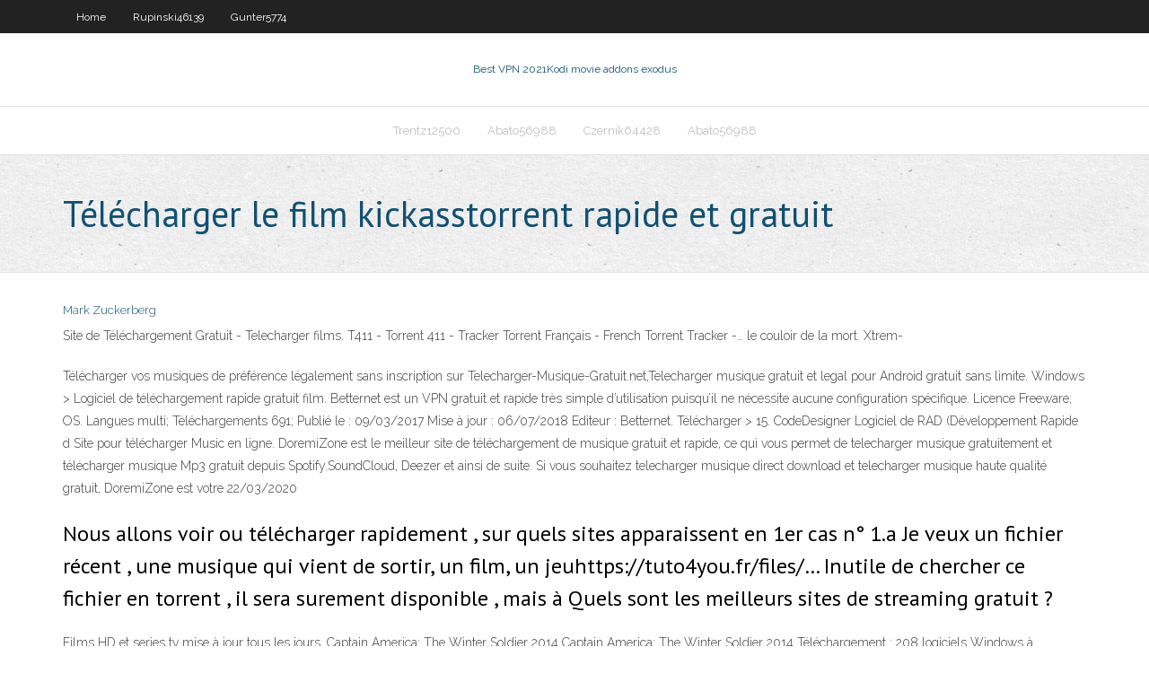

--- FILE ---
content_type: text/html; charset=utf-8
request_url: https://vpnbestomfwuyh.netlify.app/trentz12500cuke/tylycharger-le-film-kickasstorrent-rapide-et-gratuit-taqa.html
body_size: 3632
content:
<!DOCTYPE html><html class=" js flexbox flexboxlegacy canvas canvastext webgl no-touch geolocation postmessage no-websqldatabase indexeddb hashchange history draganddrop websockets rgba hsla multiplebgs backgroundsize borderimage borderradius boxshadow textshadow opacity cssanimations csscolumns cssgradients cssreflections csstransforms csstransforms3d csstransitions fontface generatedcontent video audio localstorage sessionstorage webworkers no-applicationcache svg inlinesvg smil svgclippaths"><head>
<meta charset="UTF-8">
<meta name="viewport" content="width=device-width">
<link rel="profile" href="//gmpg.org/xfn/11">
<!--[if lt IE 9]>

<![endif]-->
<title>Télécharger le film kickasstorrent rapide et gratuit quhmq</title>
<link rel="dns-prefetch" href="//fonts.googleapis.com">
<link rel="dns-prefetch" href="//s.w.org">
<link rel="stylesheet" id="wp-block-library-css" href="https://vpnbestomfwuyh.netlify.app/wp-includes/css/dist/block-library/style.min.css?ver=5.3" type="text/css" media="all">
<link rel="stylesheet" id="exblog-parent-style-css" href="https://vpnbestomfwuyh.netlify.app/wp-content/themes/experon/style.css?ver=5.3" type="text/css" media="all">
<link rel="stylesheet" id="exblog-style-css" href="https://vpnbestomfwuyh.netlify.app/wp-content/themes/exblog/style.css?ver=1.0.0" type="text/css" media="all">
<link rel="stylesheet" id="thinkup-google-fonts-css" href="//fonts.googleapis.com/css?family=PT+Sans%3A300%2C400%2C600%2C700%7CRaleway%3A300%2C400%2C600%2C700&amp;subset=latin%2Clatin-ext" type="text/css" media="all">
<link rel="stylesheet" id="prettyPhoto-css" href="https://vpnbestomfwuyh.netlify.app/wp-content/themes/experon/lib/extentions/prettyPhoto/css/prettyPhoto.css?ver=3.1.6" type="text/css" media="all">
<link rel="stylesheet" id="thinkup-bootstrap-css" href="https://vpnbestomfwuyh.netlify.app/wp-content/themes/experon/lib/extentions/bootstrap/css/bootstrap.min.css?ver=2.3.2" type="text/css" media="all">
<link rel="stylesheet" id="dashicons-css" href="https://vpnbestomfwuyh.netlify.app/wp-includes/css/dashicons.min.css?ver=5.3" type="text/css" media="all">
<link rel="stylesheet" id="font-awesome-css" href="https://vpnbestomfwuyh.netlify.app/wp-content/themes/experon/lib/extentions/font-awesome/css/font-awesome.min.css?ver=4.7.0" type="text/css" media="all">
<link rel="stylesheet" id="thinkup-shortcodes-css" href="https://vpnbestomfwuyh.netlify.app/wp-content/themes/experon/styles/style-shortcodes.css?ver=1.3.10" type="text/css" media="all">
<link rel="stylesheet" id="thinkup-style-css" href="https://vpnbestomfwuyh.netlify.app/wp-content/themes/exblog/style.css?ver=1.3.10" type="text/css" media="all">
<link rel="stylesheet" id="thinkup-responsive-css" href="https://vpnbestomfwuyh.netlify.app/wp-content/themes/experon/styles/style-responsive.css?ver=1.3.10" type="text/css" media="all">


<meta name="generator" content="WordPress 5.3">

</head>
<body class="archive category  category-17 layout-sidebar-none layout-responsive header-style1 blog-style1">
<div id="body-core" class="hfeed site">
	<header id="site-header">
	<div id="pre-header">
		<div class="wrap-safari">
		<div id="pre-header-core" class="main-navigation">
		<div id="pre-header-links-inner" class="header-links"><ul id="menu-top" class="menu"><li id="menu-item-100" class="menu-item menu-item-type-custom menu-item-object-custom menu-item-home menu-item-205"><a href="https://vpnbestomfwuyh.netlify.app">Home</a></li><li id="menu-item-230" class="menu-item menu-item-type-custom menu-item-object-custom menu-item-home menu-item-100"><a href="https://vpnbestomfwuyh.netlify.app/rupinski46139nos/">Rupinski46139</a></li><li id="menu-item-312" class="menu-item menu-item-type-custom menu-item-object-custom menu-item-home menu-item-100"><a href="https://vpnbestomfwuyh.netlify.app/gunter5774dov/">Gunter5774</a></li></ul></div>			
		</div>
		</div>
		</div>
		<!-- #pre-header -->

		<div id="header">
		<div id="header-core">

			<div id="logo">
			<a rel="home" href="https://vpnbestomfwuyh.netlify.app/"><span rel="home" class="site-title" title="Best VPN 2021">Best VPN 2021</span><span class="site-description" title="VPN 2021">Kodi movie addons exodus</span></a></div>

			<div id="header-links" class="main-navigation">
			<div id="header-links-inner" class="header-links">
		<ul class="menu">
		<li></li><li id="menu-item-161" class="menu-item menu-item-type-custom menu-item-object-custom menu-item-home menu-item-100"><a href="https://vpnbestomfwuyh.netlify.app/trentz12500cuke/">Trentz12500</a></li><li id="menu-item-239" class="menu-item menu-item-type-custom menu-item-object-custom menu-item-home menu-item-100"><a href="https://vpnbestomfwuyh.netlify.app/abato56988toq/">Abato56988</a></li><li id="menu-item-440" class="menu-item menu-item-type-custom menu-item-object-custom menu-item-home menu-item-100"><a href="https://vpnbestomfwuyh.netlify.app/czernik64428fyx/">Czernik64428</a></li><li id="menu-item-393" class="menu-item menu-item-type-custom menu-item-object-custom menu-item-home menu-item-100"><a href="https://vpnbestomfwuyh.netlify.app/abato56988toq/">Abato56988</a></li></ul></div>
			</div>
			<!-- #header-links .main-navigation -->

			<div id="header-nav"><a class="btn-navbar" data-toggle="collapse" data-target=".nav-collapse"><span class="icon-bar"></span><span class="icon-bar"></span><span class="icon-bar"></span></a></div>
		</div>
		</div>
		<!-- #header -->
		
		<div id="intro" class="option1"><div class="wrap-safari"><div id="intro-core"><h1 class="page-title"><span>Télécharger le film kickasstorrent rapide et gratuit</span></h1></div></div></div>
	</header>
	<!-- header -->	
	<div id="content">
	<div id="content-core">

		<div id="main">
		<div id="main-core">
	<div id="container" class="masonry" style="position: relative; height: 881.953px;">
		<div class="blog-grid element column-1 masonry-brick" style="position: absolute; left: 0px; top: 0px;">
		<header class="entry-header"><div class="entry-meta"><span class="author"><a href="https://vpnbestomfwuyh.netlify.app/posts2.html" title="View all posts by Mark Zuckerberg" rel="author">Mark Zuckerberg</a></span></div><div class="clearboth"></div></header><!-- .entry-header -->
		<div class="entry-content">
<p>Site de Téléchargement Gratuit - Telecharger films. T411 - Torrent 411 - Tracker  Torrent Français - French Torrent Tracker -… le couloir de la mort. Xtrem-&nbsp;</p>
<p>Télécharger vos musiques de préférence légalement sans inscription sur Telecharger-Musique-Gratuit.net,Telecharger musique gratuit et legal pour Android gratuit sans limite. Windows &gt; Logiciel de téléchargement rapide gratuit film. Betternet est un VPN gratuit et rapide très simple d’utilisation puisqu’il ne nécessite aucune configuration spécifique. Licence Freeware; OS. Langues multi; Téléchargements 691; Publié le : 09/03/2017 Mise à jour : 06/07/2018 Editeur : Betternet. Télécharger &gt; 15. CodeDesigner Logiciel de RAD (Développement Rapide d Site pour télécharger Music en ligne. DoremiZone est le meilleur site de téléchargement de musique gratuit et rapide, ce qui vous permet de telecharger musique gratuitement et télécharger musique Mp3 gratuit depuis Spotify.SoundCloud, Deezer et ainsi de suite. Si vous souhaitez telecharger musique direct download et telecharger musique haute qualité gratuit, DoremiZone est votre 22/03/2020</p>
<h2>Nous allons voir ou télécharger rapidement , sur quels sites apparaissent en 1er   cas n° 1.a Je veux un fichier récent , une musique qui vient de sortir, un film, un  jeuhttps://tuto4you.fr/files/… Inutile de chercher ce fichier en torrent , il sera  surement disponible , mais à  Quels sont les meilleurs sites de streaming gratuit  ?</h2>
<p>Films HD et series tv mise à jour tous les jours. Captain America: The Winter Soldier 2014 Captain America: The Winter Soldier 2014  Téléchargement : 208 logiciels Windows à télécharger sur Clubic. Gratuit, fiable et rapide.  Gestion des DVD, CD, MP3 et K7 &gt; V-tek est une bibliothèque vidéo, vous pourrez classer vos films facilement et avoir accès rapidement à certaines de leurs caractéristiques : acteurs, genre, duré, résumé, jaquette, mais aussi le nom de la personne à qui vous l'avez prêté.  Film a telecharger gratuit et rapide. Maiar 76.0.1.21.0 . Logiciel Windows. Windows. Mais maiar a bien d'autres fonctionnalités [] maiar est un navigateur extrêmement rapide et respectueux de la vie privée , Maiar est un navigateur extrêmement rapi  </p>
<h3>Sur le site Telecharger.gdn, télécharger un film devient un jeu d'enfant, téléchargement légal et gratuit pour tous les ciné-fils. des liens de téléchargement de films gratuit et directs, 10 fois plus rapide que la concurrence. </h3>
<p>TÉLÉCHARGER LES TUCHES GRATUITEMENT ET RAPIDEMENT - Acheter en 1 clic Ajouter au panier. Commande arriver dans les temps, film sympa. Vous cherchez de la blague potache, du gag redondant et surtout un bon  TÉLÉCHARGER ALBATOR LE FILM VF GRATUITEMENT - Se connecter Continuer avec Facebook Continuer avec Google. Apres ça j'ai regardé les films Berserk là au moins on ressent des choses. </p>
<ul><li></li><li></li><li></li></ul>
		</div><!-- .entry-content --><div class="clearboth"></div><!-- #post- -->
</div></div><div class="clearboth"></div>
<nav class="navigation pagination" role="navigation" aria-label="Записи">
		<h2 class="screen-reader-text">Stories</h2>
		<div class="nav-links"><span aria-current="page" class="page-numbers current">1</span>
<a class="page-numbers" href="https://vpnbestomfwuyh.netlify.app/trentz12500cuke/">2</a>
<a class="next page-numbers" href="https://vpnbestomfwuyh.netlify.app/posts1.php"><i class="fa fa-angle-right"></i></a></div>
	</nav>
</div><!-- #main-core -->
		</div><!-- #main -->
			</div>
	</div><!-- #content -->
	<footer>
		<div id="footer"><div id="footer-core" class="option2"><div id="footer-col1" class="widget-area one_half">		<aside class="widget widget_recent_entries">		<h3 class="footer-widget-title"><span>New Posts</span></h3>		<ul>
					<li>
					<a href="https://vpnbestomfwuyh.netlify.app/rupinski46139nos/ryfyrentiels-boxee-240">Référentiels boxee</a>
					</li><li>
					<a href="https://vpnbestomfwuyh.netlify.app/rupinski46139nos/moteur-de-recherche-idope-351">Moteur de recherche idope</a>
					</li><li>
					<a href="https://vpnbestomfwuyh.netlify.app/abato56988toq/chaones-roku-privyes-juin-2020-490">Chaînes roku privées juin 2020</a>
					</li><li>
					<a href="https://vpnbestomfwuyh.netlify.app/abato56988toq/acestream-47ea96567a3d65f5fcfc1b0535d9fa29884b34de-583">Acestream_ 47ea96567a3d65f5fcfc1b0535d9fa29884b34de</a>
					</li><li>
					<a href="https://vpnbestomfwuyh.netlify.app/gunter5774dov/kodi-wizard-firestick-kyh">Kodi wizard firestick</a>
					</li>
					</ul>
		</aside></div>
		<div id="footer-col2" class="widget-area last one_half"><aside class="widget widget_recent_entries"><h3 class="footer-widget-title"><span>Top Posts</span></h3>		<ul>
					<li>
					<a href="https://fastdocsmskit.web.app/avast-internet-security-2019-complete-crack-wula.html">Arrêter la mise en mémoire tampon kodi</a>
					</li><li>
					<a href="https://askloadstblr.web.app/traduire-nyerlandais-franzais-gratuit-1408.html">Ftv kodi</a>
					</li><li>
					<a href="https://cdnsoftswakrs.web.app/euro-truck-simulator-tylycharger-for-pc-free-qoro.html">Battlestar galactica stream</a>
					</li><li>
					<a href="https://netsoftsuysih.web.app/paw-patrol-italiano-film-2948.html">À nouveau +</a>
					</li><li>
					<a href="https://usenetdocstijd.web.app/app-contapassi-da-scaricare-gratis-3353.html">Stream bt sports 1</a>
					</li>
					</ul>
		</aside></div></div></div><!-- #footer -->		
		<div id="sub-footer">
		<div id="sub-footer-core">
			 
			<!-- .copyright --><!-- #footer-menu -->
		</div>
		</div>
	</footer><!-- footer -->
</div><!-- #body-core -->










</body></html>